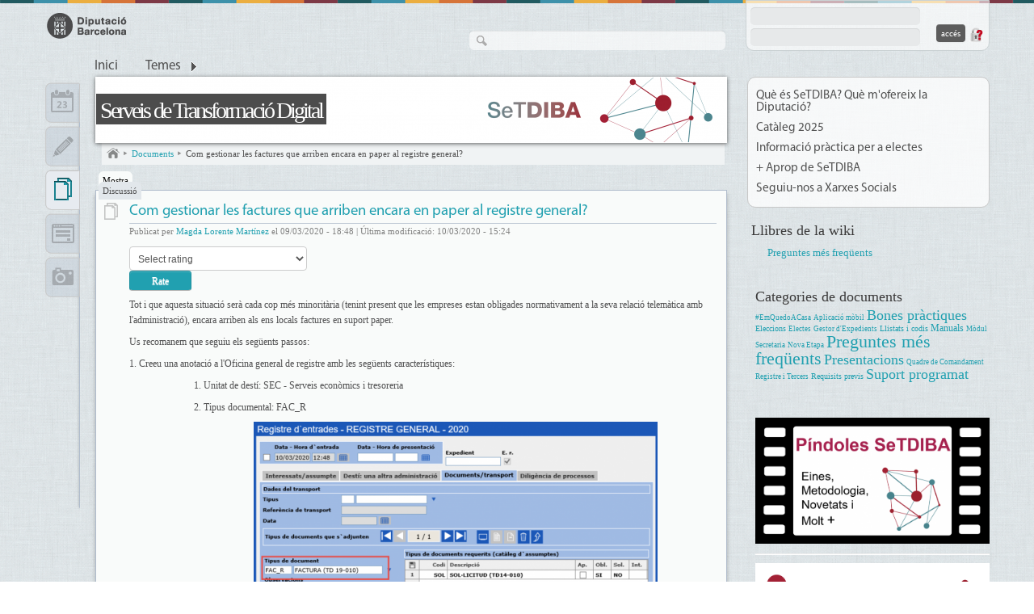

--- FILE ---
content_type: text/html; charset=utf-8
request_url: https://setdiba.diba.cat/wiki/com-gestionar-les-factures-que-arriben-encara-paper-al-registre-general?x
body_size: 44100
content:
<!DOCTYPE html>
<html xmlns="http://www.w3.org/1999/xhtml" xml:lang="ca" lang="ca" dir="ltr" xmlns:og="http://opengraphprotocol.org/schema/" class="html-page-tpl">

<head>
<meta http-equiv="Content-Type" content="text/html; charset=utf-8" />
  <title>Com gestionar les factures que arriben encara en paper al registre general? | Serveis de Transformació Digital</title>
      <meta property="og:type" content="article" />
      <meta property="og:url" content="https://setdiba.diba.cat/node/476" />
      <meta property="og:title" content="Com gestionar les factures que arriben encara en paper al registre general?" />
      <meta property="og:description" content=" Tot i que aquesta situació serà cada cop més minoritària (tenint present que les empreses estan obligades normativament a la seva relació telemàtica amb l&#039;administració), encara arriben als ens locals factures en suport paper. Us recomanem que seguiu els següents passos:1. Creeu una anotació a l&#039;Oficina general de registre amb les següents característiques: 1. Unitat de destí: SEC - Serveis econòmics i tresoreria2. Tipus documental: FAC_R" />
    <meta name="viewport" content="width=device-width, initial-scale=1.0" />
  <meta http-equiv="X-UA-Compatible" content="IE=edge,chrome=1" />
  <meta name="HandheldFriendly" content="true" />
  <meta name="google-site-verification" content="eMMO_UMLIrFyD0LPZL5__ck81D7FQr0tTzbrEExOGlE" />
  <meta http-equiv="Content-Type" content="text/html; charset=utf-8" />
<link rel="shortcut icon" href="/sites/all/themes/dibacv_omega/favicon.ico" type="image/x-icon" />
  <!-- Google Tag Manager -->
  <script>(function(w,d,s,l,i){w[l]=w[l]||[];w[l].push({'gtm.start':
  new Date().getTime(),event:'gtm.js'});var f=d.getElementsByTagName(s)[0],
  j=d.createElement(s),dl=l!='dataLayer'?'&l='+l:'';j.async=true;j.src=
  'https://www.googletagmanager.com/gtm.js?id='+i+dl;f.parentNode.insertBefore(j,f);
  })(window,document,'script','dataLayer','GTM-P2K9GC4');</script>
  <!-- End Google Tag Manager -->
  <link type="text/css" rel="stylesheet" media="all" href="/sites/all/modules/codefilter/codefilter.css?c" />
<link type="text/css" rel="stylesheet" media="all" href="/modules/aggregator/aggregator.css?c" />
<link type="text/css" rel="stylesheet" media="all" href="/modules/book/book.css?c" />
<link type="text/css" rel="stylesheet" media="all" href="/modules/node/node.css?c" />
<link type="text/css" rel="stylesheet" media="all" href="/modules/poll/poll.css?c" />
<link type="text/css" rel="stylesheet" media="all" href="/modules/system/system.css?c" />
<link type="text/css" rel="stylesheet" media="all" href="/modules/system/system-menus.css?c" />
<link type="text/css" rel="stylesheet" media="all" href="/modules/user/user.css?c" />
<link type="text/css" rel="stylesheet" media="all" href="/sites/all/modules/cck/theme/content-module.css?c" />
<link type="text/css" rel="stylesheet" media="all" href="/sites/all/modules/colorbox/styles/default/colorbox_default_style.css?c" />
<link type="text/css" rel="stylesheet" media="all" href="/sites/all/modules/comunicart/comunicart.css?c" />
<link type="text/css" rel="stylesheet" media="all" href="/sites/setdiba.diba.cat/files/color/dibacv-colors.css?c" />
<link type="text/css" rel="stylesheet" media="all" href="/sites/all/modules/ctools/css/ctools.css?c" />
<link type="text/css" rel="stylesheet" media="all" href="/sites/all/modules/date/date.css?c" />
<link type="text/css" rel="stylesheet" media="all" href="/sites/all/libraries/jquery.ui/themes/base/jquery-ui.css?c" />
<link type="text/css" rel="stylesheet" media="all" href="/sites/all/modules/date/date_popup/themes/datepicker.1.7.css?c" />
<link type="text/css" rel="stylesheet" media="all" href="/sites/all/modules/date/date_popup/themes/jquery.timeentry.css?c" />
<link type="text/css" rel="stylesheet" media="all" href="/sites/all/modules/diba/yasm/css/yasm.css?c" />
<link type="text/css" rel="stylesheet" media="all" href="/sites/all/modules/filefield/filefield.css?c" />
<link type="text/css" rel="stylesheet" media="all" href="/sites/all/modules/fivestar/css/fivestar.css?c" />
<link type="text/css" rel="stylesheet" media="all" href="/sites/all/modules/fivestar/widgets/basic/basic.css?c" />
<link type="text/css" rel="stylesheet" media="all" href="/sites/all/modules/footnotes/footnotes.css?c" />
<link type="text/css" rel="stylesheet" media="all" href="/sites/all/modules/nice_menus/nice_menus.css?c" />
<link type="text/css" rel="stylesheet" media="all" href="/sites/all/modules/comunicart/modules/comunicart_cms/comunicart_cms.nice_menus.css?c" />
<link type="text/css" rel="stylesheet" media="all" href="/sites/all/modules/og/theme/og.css?c" />
<link type="text/css" rel="stylesheet" media="all" href="/sites/all/modules/panels/css/panels.css?c" />
<link type="text/css" rel="stylesheet" media="all" href="/sites/all/modules/tableofcontents/tableofcontents.css?c" />
<link type="text/css" rel="stylesheet" media="all" href="/sites/all/modules/tagadelic/tagadelic.css?c" />
<link type="text/css" rel="stylesheet" media="all" href="/sites/all/modules/upload_element/upload_element.css?c" />
<link type="text/css" rel="stylesheet" media="all" href="/modules/forum/forum.css?c" />
<link type="text/css" rel="stylesheet" media="all" href="/misc/farbtastic/farbtastic.css?c" />
<link type="text/css" rel="stylesheet" media="all" href="/sites/all/modules/calendar/calendar.css?c" />
<link type="text/css" rel="stylesheet" media="all" href="/sites/all/modules/cck/modules/fieldgroup/fieldgroup.css?c" />
<link type="text/css" rel="stylesheet" media="all" href="/sites/all/modules/views/css/views.css?c" />
<link type="text/css" rel="stylesheet" media="all" href="/sites/all/modules/print/css/printlinks.css?c" />
<link type="text/css" rel="stylesheet" media="all" href="/sites/all/themes/dibacv_omega/js/sb/jquery.sb.css?c" />
<link type="text/css" rel="stylesheet" media="all" href="/sites/all/themes/omega/css/960.css?c" />
<link type="text/css" rel="stylesheet" media="all" href="/sites/all/themes/omega/css/reset.css?c" />
<link type="text/css" rel="stylesheet" media="all" href="/sites/all/themes/dibacv_omega/css/defaults.css?c" />
<link type="text/css" rel="stylesheet" media="all" href="/sites/all/themes/dibacv_omega/css/layout.css?c" />
<link type="text/css" rel="stylesheet" media="all" href="/sites/all/themes/dibacv_omega/css/text.css?c" />
<link type="text/css" rel="stylesheet" media="all" href="/sites/all/themes/dibacv_omega/css/backgrounds.css?c" />
<link type="text/css" rel="stylesheet" media="all" href="/sites/all/themes/dibacv_omega/css/borders.css?c" />
<link type="text/css" rel="stylesheet" media="all" href="/sites/all/themes/dibacv_omega/css/nodes.css?c" />
<link type="text/css" rel="stylesheet" media="all" href="/sites/all/themes/dibacv_omega/css/960-fluid.css?c" />
<link type="text/css" rel="stylesheet" media="all" href="/sites/all/themes/dibacv_omega/css/responsive.css?c" />
  <script type="text/javascript" src="/sites/all/modules/jquery_update/replace/jquery.min.js?c"></script>
<script type="text/javascript" src="/misc/drupal.js?c"></script>
<script type="text/javascript" src="/sites/setdiba.diba.cat/files/languages/ca_9b1ec54323209662aca361cb03685a06.js?c"></script>
<script type="text/javascript" src="/sites/all/libraries/colorbox/colorbox/jquery.colorbox-min.js?c"></script>
<script type="text/javascript" src="/sites/all/modules/colorbox/js/colorbox.js?c"></script>
<script type="text/javascript" src="/sites/all/modules/colorbox/styles/default/colorbox_default_style.js?c"></script>
<script type="text/javascript" src="/sites/all/plugins/preloadcssimages.js?c"></script>
<script type="text/javascript" src="/sites/all/modules/comunicart/js/comunicart.js?c"></script>
<script type="text/javascript" src="/sites/all/libraries/jquery.masonry/jquery.masonry.min.js?c"></script>
<script type="text/javascript" src="/sites/all/modules/comunicart/modules/comunicart_content/comunicart_content.js?c"></script>
<script type="text/javascript" src="/sites/all/modules/comunicart/modules/comunicart_media/js/media.js?c"></script>
<script type="text/javascript" src="/sites/all/modules/comunicart/modules/comunicart_videos/comunicart_videos.js?c"></script>
<script type="text/javascript" src="/sites/all/modules/fivestar/js/fivestar.js?c"></script>
<script type="text/javascript" src="/sites/all/modules/nice_menus/superfish/js/superfish.js?c"></script>
<script type="text/javascript" src="/sites/all/modules/nice_menus/superfish/js/jquery.bgiframe.min.js?c"></script>
<script type="text/javascript" src="/sites/all/modules/nice_menus/superfish/js/jquery.hoverIntent.minified.js?c"></script>
<script type="text/javascript" src="/sites/all/modules/nice_menus/nice_menus.js?c"></script>
<script type="text/javascript" src="/sites/all/modules/og/og.js?c"></script>
<script type="text/javascript" src="/sites/all/modules/panels/js/panels.js?c"></script>
<script type="text/javascript" src="/sites/all/modules/tableofcontents/jquery.scrollTo-min.js?c"></script>
<script type="text/javascript" src="/sites/all/modules/tableofcontents/jquery.localscroll-min.js?c"></script>
<script type="text/javascript" src="/sites/all/modules/tableofcontents/tableofcontents.js?c"></script>
<script type="text/javascript" src="/misc/tableheader.js?c"></script>
<script type="text/javascript" src="/sites/all/modules/jquery_media/js/jquery.media.js?c"></script>
<script type="text/javascript" src="/sites/all/libraries/mediaplayer/swfobject.js?c"></script>
<script type="text/javascript" src="/sites/all/modules/google_analytics/googleanalytics.js?c"></script>
<script type="text/javascript" src="/sites/all/modules/views/js/base.js?c"></script>
<script type="text/javascript" src="/sites/all/modules/views/js/dependent.js?c"></script>
<script type="text/javascript" src="/misc/autocomplete.js?c"></script>
<script type="text/javascript" src="/sites/all/themes/dibacv_omega/js/sb/jquery.sb.min.js?c"></script>
<script type="text/javascript" src="/sites/all/themes/dibacv_omega/js/dibacv_omega.js?c"></script>
<script type="text/javascript" src="/sites/all/themes/dibacv_omega/js/respond.min.js?c"></script>
<script type="text/javascript" src="/sites/all/themes/dibacv_omega/js/tinynav.min.js?c"></script>
<script type="text/javascript">
<!--//--><![CDATA[//><!--
jQuery.extend(Drupal.settings, { "basePath": "/", "colorbox": { "transition": "elastic", "speed": "350", "opacity": "0.90", "slideshow": true, "slideshowAuto": false, "slideshowSpeed": "2500", "slideshowStart": "inicia presentació", "slideshowStop": "atura presentació", "current": "{current} de {total}", "previous": "« Anterior", "next": "Següent »", "close": "Tanca", "overlayClose": true, "maxWidth": "100%", "maxHeight": "100%" }, "fivestar": { "titleUser": "Your rating: ", "titleAverage": "Average: ", "feedbackSavingVote": "Saving your vote...", "feedbackVoteSaved": "Your vote has been saved.", "feedbackDeletingVote": "Deleting your vote...", "feedbackVoteDeleted": "Your vote has been deleted." }, "nice_menus_options": { "delay": "400", "speed": "fast" }, "googleanalytics": { "trackOutbound": 1, "trackMailto": 1, "trackDownload": 1, "trackDownloadExtensions": "7z|aac|arc|arj|asf|asx|avi|bin|csv|doc(x|m)?|dot(x|m)?|exe|flv|gif|gz|gzip|hqx|jar|jpe?g|js|mp(2|3|4|e?g)|mov(ie)?|msi|msp|pdf|phps|png|ppt(x|m)?|pot(x|m)?|pps(x|m)?|ppam|sld(x|m)?|thmx|qtm?|ra(m|r)?|sea|sit|tar|tgz|torrent|txt|wav|wma|wmv|wpd|xls(x|m|b)?|xlt(x|m)|xlam|xml|z|zip" } });
//--><!]]>
</script>
<script type="text/javascript">
<!--//--><![CDATA[//><!--

if (Drupal.jsEnabled) {
  $(document).ready(function() {
    $.fn.media.defaults.flvPlayer = '/sites/all/libraries/mediaplayer/player.swf';
    $.fn.media.defaults.mp3Player = '/sites/all/libraries/mediaplayer/player.swf';
    $.fn.media.defaults.autoplay = 1;
    $.fn.media.defaults.flashvars = { allowfullscreen: true, autostart : true };
    $.fn.media.defaults.params = { allowfullscreen: true, autostart: true };
  });  
}

//--><!]]>
</script>
<script type="text/javascript">
<!--//--><![CDATA[//><!--
(function(i,s,o,g,r,a,m){i["GoogleAnalyticsObject"]=r;i[r]=i[r]||function(){(i[r].q=i[r].q||[]).push(arguments)},i[r].l=1*new Date();a=s.createElement(o),m=s.getElementsByTagName(o)[0];a.async=1;a.src=g;m.parentNode.insertBefore(a,m)})(window,document,"script","//www.google-analytics.com/analytics.js","ga");ga("create", "UA-29666931-51", { "cookieDomain": "auto" });ga("set", "anonymizeIp", true);ga("send", "pageview");
//--><!]]>
</script>
</head>

<body class="page-tpl not-front not-logged-in node-type-wiki i18n-ca page-wiki-com-gestionar-les-factures-que-arriben-encara-paper-al-registre-general section-wiki no-node-list node-page navigation-filter-none">
  <!-- Google Tag Manager (noscript) -->
  <noscript><iframe src="https://www.googletagmanager.com/ns.html?id=GTM-P2K9GC4"
  height="0" width="0" style="display:none;visibility:hidden"></iframe></noscript>
  <!-- End Google Tag Manager (noscript) -->
    <div id="page" class="clearfix">
    <div id="site-header" class="container-16 clearfix">
      <div id="branding" class="grid-6">
                  <a href="/"><img src="/sites/all/themes/dibacv_omega/images/logos/logo-gris.png" alt="Serveis de Transformació Digital" title="Serveis de Transformació Digital" width="100" height="32" /></a>              </div><!-- /#branding -->

              <div id="search-box" class="grid-6"><form action="/wiki/com-gestionar-les-factures-que-arriben-encara-paper-al-registre-general?x"  accept-charset="UTF-8" method="post" id="search-theme-form">
<div><div id="search" class="container-inline">
  <div class="form-item" id="edit-search-theme-form-1-wrapper">
 <label for="edit-search-theme-form-1">Search this site: </label>
 <input type="text" maxlength="128" name="search_theme_form" id="edit-search-theme-form-1" size="15" value="" title="Enter the terms you wish to search for." class="form-text" />
</div>
<input type="submit" name="op" id="edit-submit" value="Cerca"  class="form-submit" />
<input type="hidden" name="form_build_id" id="form-fiAfVYexnx8FRNT-wSkrUAjbuRlTAh8PK8siHrC6Mw8" value="form-fiAfVYexnx8FRNT-wSkrUAjbuRlTAh8PK8siHrC6Mw8"  />
<input type="hidden" name="form_id" id="edit-search-theme-form" value="search_theme_form"  />
</div>

</div></form>
</div><!-- /#search-box -->
      
              <div id="header-top" class="grid-4"><div id="block-comunicart_users-0" class="block block-comunicart_users">

  <div class="content">
    <div id='comunicart_user_block'>
          
    <form action="/wiki/com-gestionar-les-factures-que-arriben-encara-paper-al-registre-general?destination=node%2F476%3Fx%3D"  accept-charset="UTF-8" method="post" id="user-login-form">
<div><div class="form-item" id="edit-name-wrapper">
 <label for="edit-name">Nom d'usuari: <span class="form-required" title="Aquest camp és obligatori.">*</span></label>
 <input type="text" maxlength="60" name="name" id="edit-name" size="15" value="" class="form-text required" />
</div>
<div class="form-item" id="edit-pass-wrapper">
 <label for="edit-pass">Contrasenya: <span class="form-required" title="Aquest camp és obligatori.">*</span></label>
 <input type="password" name="pass" id="edit-pass"  maxlength="60"  size="15"  class="form-text required" />
</div>
<input type="submit" name="op" id="edit-submit" value="Accés"  class="form-submit" />
<input type="hidden" name="form_build_id" id="form-C3GPxsI86f8TmPazDR-RlWRKDl5Vu4J9Ty6_CVzx7Y8" value="form-C3GPxsI86f8TmPazDR-RlWRKDl5Vu4J9Ty6_CVzx7Y8"  />
<input type="hidden" name="form_id" id="edit-comunicart-users-login-form" value="comunicart_users_login_form"  />

</div></form>
    <div class="request-password">
      <a href="/user/password" title="Demana una nova contrasenya per correu electrònic.">Demana una contrasenya nova</a>    </div>
  </div>  </div>
</div>
</div>
      
              <div id="site-menu" class="grid-16">
                  <div>
            <ul class="nice-menu nice-menu-down" id="nice-menu-primary-links"><li class="menu-1141 menu-path-front first  odd "><a href="/" title="">Inici</a></li>
<li class="menu-1139 menu-path-topics menuparent even  last "><a href="/topics" title="">Temes</a><ul><li><a href="/set/all/list?topic=580">#EmQuedoACasa</a></li><li><a href="/set/all/list?topic=674">Catàleg de Serveis</a></li><li><a href="/set/all/list?topic=342">Ciutadania</a></li><li><a href="/set/all/list?topic=344">Eina de gestor d&#039;expedients</a></li><li><a href="/set/all/list?topic=343">Eina de registre</a></li><li><a href="/set/all/list?topic=345">Eines AOC i integracions</a></li><li><a href="/set/all/list?topic=1132">Electes</a></li><li><a href="/set/all/list?topic=666">Formació</a></li><li><a href="/set/all/list?topic=341">Gestió del projecte</a></li><li><a href="/set/all/list?topic=346">Metodologia e-SET i criteris generals</a></li><li><a href="/set/all/list?topic=996">Models de documents</a></li><li><a href="/set/all/list?topic=1027">Mòdul Secretaria SeTDIBA</a></li><li><a href="/set/all/list?topic=1133">Notícies SeTDIBA</a></li><li><a href="/set/all/list?topic=922">Novetats</a></li><li><a href="/set/all/list?topic=1131">Píndoles SeTDIBA</a></li><li><a href="/set/all/list?topic=843">Quadre de Comandament</a></li><li><a href="/set/all/list?topic=340">Requisits tècnics</a></li><li><a href="/set/all/list?topic=874">Seguiment SeTDIBA (ITV)</a></li><li><a href="/set/all/list?topic=602">Transparència</a></li><li><a href="/set/all/list?topic=842">XSGD</a></li></ul></li>
</ul>

                      </div>
          <div class="menu-mobile"></div>
                </div><!-- /#site-menu -->
          </div><!-- /#site-header -->

    
    
    
    <div id="main-content-container" class="container-16 clearfix">
      <div id="main-wrapper" class="column grid-11 push-1">
                              <div id="banner">
              <a href="/" id="banner-link" class="banner-small"><img src="/sites/setdiba.diba.cat/files/imagecache/_custom_780x80_crop/banner/3239-26761-2018_imatge_grafica_serveis_transformacio_digital_v2-02.png" alt="Serveis de Transformació Digital" title="Serveis de Transformació Digital"  id="banner-image" /></a>                                                <h1 id="site-name" class=""><a href="/">Serveis de Transformació Digital</a></h1>
                                                        </div>
                                  
                  <div id="bcrumb"><a href="/" title="Inici" class="home"> Inici 

</a><img src="/sites/all/modules/comunicart/modules/comunicart_breadcrumb/images/bread_arrow.png" alt=" &gt; " title=" &gt; " width="7" height="8" /><a href="/set/documents/folders"> Documents 

</a><img src="/sites/all/modules/comunicart/modules/comunicart_breadcrumb/images/bread_arrow.png" alt=" &gt; " title=" &gt; " width="7" height="8" /><a href="/wiki/com-gestionar-les-factures-que-arriben-encara-paper-al-registre-general"> Com gestionar les factures que arriben encara en paper al registre general? 

</a></div><!-- /#bcrumb -->
        
        
                  <div id="content-tabs" class=""><ul class="tabs primary clear-block">
<li class="active" ><a href="/wiki/com-gestionar-les-factures-que-arriben-encara-paper-al-registre-general?x" class="active active">Mostra</a></li>
<li ><a href="/node/476/talk">Discussió</a></li>
</ul>
</div><!-- /#content-tabs -->
        
        <div id="main-content" class="region clearfix">
          
          <div id="node-476" class=" node node-type-wiki node-mode-page no-node-mini service-type service-type-wiki service-set-documents">
        <div class="service-type-link">
      <a href="/set/documents/folders">Article de wiki</a>    </div>
  	<div class="node-inner node-inner-wiki">
        
    <div class="content">
      
              <h2 class="node-title">
          <a href="/wiki/com-gestionar-les-factures-que-arriben-encara-paper-al-registre-general" rel="bookmark">Com gestionar les factures que arriben encara en paper al registre general?</a>
                  </h2>
            
      
      
              <div class="submitted">
          Publicat per <a href="/members/lorentemm">Magda Lorente Martínez</a> el 09/03/2020 - 18:48 | Última modificació: 10/03/2020 - 15:24        </div>
            
              <div class="fivestar">
          <form action="/wiki/com-gestionar-les-factures-que-arriben-encara-paper-al-registre-general?x"  accept-charset="UTF-8" method="post" id="fivestar-form-node-476-1" class="fivestar-widget">
<div><div class="fivestar-form-vote-476 clear-block"><input type="hidden" name="content_type" id="edit-content-type-1" value="node"  />
<input type="hidden" name="content_id" id="edit-content-id-1" value="476"  />
<div class="fivestar-form-item  fivestar-average-stars"><div class="form-item" id="edit-vote-2-wrapper">
 <input type="hidden" name="vote_count" id="edit-vote-count-1" value="0"  />
<input type="hidden" name="vote_average" id="edit-vote-average-1" value="0"  />
<input type="hidden" name="auto_submit_path" id="edit-auto-submit-path-1" value="/fivestar/vote/node/476/vote"  class="fivestar-path" />
<select name="vote" class="form-select" id="edit-vote-3" ><option value="-">Select rating</option><option value="20">Dolent</option><option value="40">Regular</option><option value="60">Bo</option><option value="80">Molt bo</option><option value="100">Genial</option></select><input type="hidden" name="auto_submit_token" id="edit-auto-submit-token-1" value="c53cc655e1fe20d7bd834e4afb6eff16"  class="fivestar-token" />

</div>
</div><input type="hidden" name="destination" id="edit-destination-1" value="node/476"  />
<input type="submit" name="op" id="edit-fivestar-submit-1" value="Rate"  class="form-submit fivestar-submit" />
<input type="hidden" name="form_build_id" id="form-xesSi6Tnj7rocBL_W1XXmRV6xC1FLioYfbnYdpDqSFY" value="form-xesSi6Tnj7rocBL_W1XXmRV6xC1FLioYfbnYdpDqSFY"  />
<input type="hidden" name="form_id" id="edit-fivestar-form-node-476-1" value="fivestar_form_node_476"  />
</div>
</div></form>
        </div>
            
            
            
      
            
              <div class="body">
                                        
                    
           <p>Tot i que aquesta situació serà cada cop més minoritària (tenint present que les empreses estan obligades normativament a la seva relació telemàtica amb l'administració), encara arriben als ens locals factures en suport paper. </p><p>Us recomanem que seguiu els següents passos:</p><p>1. Creeu una anotació a l'Oficina general de registre amb les següents característiques: </p><p style="margin-left:80px;">1. Unitat de destí: SEC - Serveis econòmics i tresoreria</p><p style="margin-left:80px;">2. Tipus documental: FAC_R</p><p style="margin-left:80px;text-align:center;"><img alt="" src="/sites/setdiba.diba.cat/files/resize/userfiles/4/imatges/factura1-500x398.png" style="width:500px;height:398px;" width="500" height="398" /></p><p>2. Des de la safata Registre del gestor d'expedients, guardeu la factura a l'expedient corresponent. El nom de la factura és llarg i sembla que no té sentit. Posteriorment, amb els dades del registre comptable, aquesta informació s'autocompleta. <strong>Per tant, no canvieu el nom de la factura</strong>.</p><p>3. Des de Sicalwin, el tècnic de comptabilitat, ha de donar d'alta la factura al registre comptable. Cal que associeu la factura (document digitalitzat) que es troba al gestor d'expedients (no s'ha de tornar a digitalitzar). Podreu localitzar-la buscant per la data que consta en el títol del document.</p><p style="text-align:center;"><img alt="" src="/sites/setdiba.diba.cat/files/userfiles/4/imatges/factura2.png" style="width:384px;height:197px;" width="384" height="197" /></p><p style="text-align:center;"> </p><p>4. A partir del moment en què completeu el registre comptable, la informació de la factura que apareix al gestor d'expedients s'autocompleta. </p><p style="text-align:center;"><img alt="" src="/sites/setdiba.diba.cat/files/userfiles/4/imatges/factura4.png" style="width:677px;height:74px;" width="677" height="74" /></p><p style="text-align:center;"> </p><p>Si voleu ampliar aquesta informació teniu al vostre abast el manual complert.</p> 

        </div>
            
      
                    
            
                                  
            
            
                          
            
          </div>
    
        
    <div class="clearfix"></div>
	</div>
  
    
      <div class="info-extended">
              <div id="attachments" class="info-item column-l">
          <div class="info-count">
            <a href="/wiki/com-gestionar-les-factures-que-arriben-encara-paper-al-registre-general#attachments" class="active">1</a>          </div>
          <div class="attachments-list info-item-list">
            <div class="info-title">
              Fitxers adjunts:            </div>
            <div class="attachments-list-item"><span class="attachments-list-item-icon"><img src="https://setdiba.diba.cat/sites/setdiba.diba.cat/files/imagecache/_filefield_16x16/sites/all/libraries/resources/mimetypes/oxygen/application-pdf.png" alt="application/pdf icon" title="man_factura_en_paper_sense_integracio_scw_10032020.pdf" class="filefield-icon field-icon-application-pdf"/></span><a href="/sites/setdiba.diba.cat/files/man_factura_en_paper_sense_integracio_scw_10032020.pdf" target="_blank"><span class="attachments-list-item-description">man_factura_en_paper_sense_integracio_scw_10032020.pdf</span> <span class="attachments-list-item-size">(819.46 KB)</span></a></div>          </div>
        </div>
      
              <div id="tags" class="info-item column-r">
          <div class="info-count">
            <a href="/wiki/com-gestionar-les-factures-que-arriben-encara-paper-al-registre-general#tags" class="active">2</a>          </div>
          <div class="tags-list info-item-list">
            <div class="info-title">
              Etiquetes:            </div>
            <a href="/etiquetes/sicalwin">sicalwin</a>, <a href="/etiquetes/factures">factures</a>          </div>
        </div>
      
              <div id="topics" class="info-item column-l">
          <div class="info-count">
            <a href="/wiki/com-gestionar-les-factures-que-arriben-encara-paper-al-registre-general#topics" class="active">2</a>          </div>
          <div class="topics-list info-item-list">
            <div class="info-title">
              Temes:            </div>
            <a href="/temes/eina-de-registre">Eina de registre</a>, <a href="/temes/eines-aoc-integracions">Eines AOC i integracions</a>          </div>
        </div>
      
              <div id="categories" class="info-item column-r">
          <div class="info-count">
            <a href="/wiki/com-gestionar-les-factures-que-arriben-encara-paper-al-registre-general#categories" class="active">1</a>          </div>
          <div class="categories-list info-item-list">
            <div class="info-title">
              Categories:            </div>
            <a href="/categories-de-documents/preguntes-mes-frequeents">Preguntes més freqüents</a>          </div>
        </div>
      
          </div>
  
    
      <div class="node-links">
      <ul class="links inline"><li class="statistics_counter first"><span>1967 reads</span></li>
<li class="print_html"><a href="/print/wiki/com-gestionar-les-factures-que-arriben-encara-paper-al-registre-general?x=" title="Mostra una versió per imprimir d&#039;aquesta pàgina." class="print-page" onclick="window.open(this.href); return false" rel="nofollow"><img src="/sites/all/modules/print/icons/print_icon.gif" alt="Versió per a imprimir" title="Versió per a imprimir" width="16" height="16" class="print-icon" /></a></li>
<li class="talk_forbidden"></li>
<li class="print_pdf"><a href="/printpdf/wiki/com-gestionar-les-factures-que-arriben-encara-paper-al-registre-general?x=" title="Mostra una versió PDF d&#039;aquesta pàgina." class="print-pdf" rel="nofollow"><img src="/sites/all/modules/print/icons/pdf_icon.gif" alt="Versió en PDF" title="Versió en PDF" width="16" height="16" class="print-icon" /></a></li>
<li class="permalink last"><a href="https://setdiba.diba.cat/node/476" title="Enllaç permanent" class="permalink" rel="bookmark"><img src="/sites/all/themes/dibacv_omega/images/permalink.gif" alt="Enllaç permanent" title="Enllaç permanent" width="16" height="16" class="print-icon" /></a></li>
</ul>    </div>
    
      <div class="related-content">
      <h2>Contingut relacionat:</h2>
      <div class="view view-related view-id-related view-display-id-default view-dom-id-1">
    
  
  
      <div class="view-content">
      <div class="item-list">
    <ul>
          <li class="views-row views-row-1 views-row-odd views-row-first">  
  <div class="views-field-title">
                <span class="field-content"><a href="/wiki/com-puc-veure-lestat-de-les-notificacions-comunicacions-enviades-notum">Com puc veure l&#039;estat de les notificacions i comunicacions enviades a e-NOTUM?</a></span>
  </div>
</li>
          <li class="views-row views-row-2 views-row-even">  
  <div class="views-field-title">
                <span class="field-content"><a href="/wiki/preguntes-mes-frequeents">Preguntes més freqüents</a></span>
  </div>
</li>
          <li class="views-row views-row-3 views-row-odd views-row-last">  
  <div class="views-field-title">
                <span class="field-content"><a href="/wiki/integracio-sicalwin-amb-setdiba-perque-no-podem-generar-documents-comptables-des-del-gestor-d-e">Integració SICALWIN amb SeTDIBA. Perquè no podem generar documents comptables des del gestor d’expedients?</a></span>
  </div>
</li>
      </ul>
</div>    </div>
  
  
  
  
  
  
</div>     </div>
    
      <div class="sharing-buttons">
  <!-- Google Plus -->
  <div class="sharing-buttons-googleplusone sharing-button">
    <div class="g-plusone" data-annotation="none" data-href="https://setdiba.diba.cat/wiki/com-gestionar-les-factures-que-arriben-encara-paper-al-registre-general"></div>
    <script type="text/javascript">
      window.___gcfg = {lang: 'ca'};

      (function() {
        var po = document.createElement('script'); po.type = 'text/javascript'; po.async = true;
        po.src = 'https://apis.google.com/js/plusone.js';
        var s = document.getElementsByTagName('script')[0]; s.parentNode.insertBefore(po, s);
      })();
    </script>
  </div>

  <!-- Twitter -->
	<div class="sharing-buttons-twitter sharing-button">
		<a href="https://twitter.com/share" class="twitter-share-button"
			data-lang="ca" data-count="none" data-url="https://setdiba.diba.cat/wiki/com-gestionar-les-factures-que-arriben-encara-paper-al-registre-general">Tuiteja</a>
		<script>!function(d,s,id){var js,fjs=d.getElementsByTagName(s)[0];if(!d.getElementById(id)){js=d.createElement(s);js.id=id;js.src="//platform.twitter.com/widgets.js";fjs.parentNode.insertBefore(js,fjs);}}(document,"script","twitter-wjs");</script>
	</div>

  <!-- Facebook -->
	<div class="sharing-buttons-facebook sharing-button">
		<div id="fb-root"></div>
		<script>(function(d, s, id) {
      var js, fjs = d.getElementsByTagName(s)[0];
      if (d.getElementById(id)) return;
      js = d.createElement(s); js.id = id;
      js.src = "//connect.facebook.net/ca_ES/all.js#xfbml=1";
      fjs.parentNode.insertBefore(js, fjs);
    }(document, 'script', 'facebook-jssdk'));</script>
		<div class="fb-like" data-layout="button" data-action="like" data-show-faces="false" data-share="false" data-href="https://setdiba.diba.cat/wiki/com-gestionar-les-factures-que-arriben-encara-paper-al-registre-general"></div>
	</div>

</div>
     
  <div class="clearfix"></div>
</div>        </div><!-- /#main-content -->

              </div><!-- /#main-wrapper -->

              <div id="sidebar-first" class="column sidebar region grid-1 pull-11">
          <div id="block-comunicart_services-0" class="block block-comunicart_services">

  <div class="content">
    <div id='comunicart_services_block'>
        <ul>
              <li class="service-link-set-item">
          <a href="/set/calendar/calendar" class="service-link-set-link service-link-set-link-calendar" title="Calendari">Calendari</a>        </li>
              <li class="service-link-set-item">
          <a href="/set/entries/list" class="service-link-set-link service-link-set-link-entries" title="Apunts">Apunts</a>        </li>
              <li class="service-link-set-item active">
          <a href="/set/documents/folders" class="service-link-set-link service-link-set-link-documents" title="Documents">Documents</a>        </li>
              <li class="service-link-set-item">
          <a href="/set/forms/list" class="service-link-set-link service-link-set-link-forms" title="Formularis">Formularis</a>        </li>
              <li class="service-link-set-item">
          <a href="/set/media/list" class="service-link-set-link service-link-set-link-media" title="Multimèdia">Multimèdia</a>        </li>
          </ul>
  </div>  </div>
</div>
        </div><!-- /#sidebar-first -->
      
              <div id="sidebar-last" class="column sidebar region grid-4">
          <div id="block-menu-secondary-links" class="block block-menu"><ul class="menu nice-menu-down" id="nice-menu-secondary-links"><li class="menu-2275 menuparent menu-path-node-17 first  odd "><a href="/que-es-setdiba" title="">Què és SeTDIBA? Què m&#039;ofereix la Diputació?</a><ul><li class="menu-2278 menuparent menu-path-node-23 first  odd "><a href="/com-sol-licitar-ho" title="">Com sol·licitar SeTDIBA?</a><ul><li class="menu-2746 menu-path-node-2910 first  odd "><a href="/quedem-suport-programat-linia" title="">Quedem? (Suport Programat Online)</a></li>
<li class="menu-2731 menu-path-node-2775 even  last "><a href="/venim-sessio-de-seguiment-presencial" title="">Venim? (Sessió Seguiment Presencial)</a></li>
</ul>
</li>
<li class="menu-2689 menuparent menu-path-https--setdibadibacat-node-17 even "><a href="https://setdiba.diba.cat/node/17" title="">Altres serveis de suport SeTDIBA:</a><ul><li class="menu-2703 menu-path-node-1658 first  odd "><a href="/news/2022/02/16/servei-fem-ho-facil-aproxima-administracio-digital-ciutadania-dels-municipis-de-meno" title="">Servei de suport a la ciutadania</a></li>
<li class="menu-2687 menu-path-https--setdibadibacat-node-879 even  last "><a href="https://setdiba.diba.cat/node/879" title="">Materials útils per a promoure l&#039;ús del canal digital</a></li>
</ul>
</li>
<li class="menu-2708 menu-path-https--setdibadibacat-equip odd  last "><a href="https://setdiba.diba.cat/equip" title="">L&#039;equip SeTDIBA</a></li>
</ul>
</li>
<li class="menu-2683 menu-path-node-324 even "><a href="/cataleg2022" title="">Catàleg 2025</a></li>
<li class="menu-2726 menu-path-https--setdibadibacat-temes-electes odd "><a href="https://setdiba.diba.cat/temes/electes" title="">Informació pràctica per a electes</a></li>
<li class="menu-2742 menuparent menu-path-front even "><a href="/" title="">+ Aprop de SeTDIBA</a><ul><li class="menu-2642 menu-path-setdibadibacat-node-77 first  odd "><a href="http://setdiba.diba.cat/node/77" title="Dóna&#039;t d&#039;alta a la nostra llista de distribució">Apunta&#039;t a la nostra Comunitat Virtual</a></li>
<li class="menu-2732 menu-path-https--setdibadibacat-news-2024-03-14-butlleti-setdiba even "><a href="https://setdiba.diba.cat/news/2024/03/14/butlleti-setdiba" title="">Butlletí SeTDIBA</a></li>
<li class="menu-2733 menu-path-https--setdibadibacat-news-2024-03-14-contacta odd  last "><a href="https://setdiba.diba.cat/news/2024/03/14/contacta" title="">Contacta</a></li>
</ul>
</li>
<li class="menu-2740 menu-path-node-2831 odd  last "><a href="/seguiu-nos-xarxes-socials" title="">Seguiu-nos a Xarxes Socials</a></li>
</ul>
</div><div id="block-views-context_documents_wiki_books-block_1" class="block block-views">
  <h2>Llibres de la wiki</h2>

  <div class="content">
    <div class="view view-context-documents-wiki-books view-id-context_documents_wiki_books view-display-id-block_1 view-dom-id-2">
    
  
  
      <div class="view-content">
      <div class="item-list">
    <ul>
          <li class="views-row views-row-1 views-row-odd views-row-first views-row-last">  
  <div class="views-field-title">
                <span class="field-content"><a href="/wiki/preguntes-mes-frequeents">Preguntes més freqüents</a></span>
  </div>
</li>
      </ul>
</div>    </div>
  
  
  
  
  
  
</div>   </div>
</div>
<div id="block-tagadelic-6" class="block block-tagadelic">
  <h2>Categories de documents</h2>

  <div class="content">
    <a href="/categories-de-documents/emquedoacasa" class="tagadelic level1" rel="tag" title="">#EmQuedoACasa</a> 
<a href="/categories-de-documents/manuals/aplicacio-mobil" class="tagadelic level1" rel="tag" title="">Aplicació mòbil</a> 
<a href="/categories-de-documents/bones-practiques" class="tagadelic level3" rel="tag" title="">Bones pràctiques</a> 
<a href="/categories-de-documents/eleccions" class="tagadelic level2" rel="tag" title="">Eleccions</a> 
<a href="/categories-de-documents/manuals/electes" class="tagadelic level1" rel="tag" title="">Electes</a> 
<a href="/categories-de-documents/manuals/gestor-dexpedients" class="tagadelic level1" rel="tag" title="">Gestor d&#039;Expedients</a> 
<a href="/categories-de-documents/llistats-codis" class="tagadelic level2" rel="tag" title="">Llistats i codis</a> 
<a href="/categories-de-documents/manuals" class="tagadelic level4" rel="tag" title="">Manuals</a> 
<a href="/categories-de-documents/manuals/modul-secretaria" class="tagadelic level1" rel="tag" title="">Mòdul Secretaria</a> 
<a href="/categories-de-documents/nova-etapa" class="tagadelic level1" rel="tag" title="">Nova Etapa</a> 
<a href="/categories-de-documents/preguntes-mes-frequeents" class="tagadelic level6" rel="tag" title="">Preguntes més freqüents</a> 
<a href="/categories-de-documents/presentacions" class="tagadelic level3" rel="tag" title="">Presentacions</a> 
<a href="/categories-de-documents/manuals/quadre-de-comandament" class="tagadelic level1" rel="tag" title="">Quadre de Comandament</a> 
<a href="/categories-de-documents/manuals/registre-tercers" class="tagadelic level1" rel="tag" title="">Registre i Tercers</a> 
<a href="/categories-de-documents/requisits-previs" class="tagadelic level2" rel="tag" title="">Requisits previs </a> 
<a href="/categories-de-documents/suport-programat" class="tagadelic level3" rel="tag" title="">Suport programat</a> 
  </div>
</div>
<div id="block-comunicart-twitter" class="block block-comunicart">

  <div class="content">
      <a data-link-color='#21a0b0' width='220' height='400' data-theme='light' data-border-color='#c7c7c7'href="https://setdiba.diba.cat/temes/pindoles-setdiba">
<img alt="e-SET" src="/sites/setdiba.diba.cat/files/userfiles/431/pindoles_0.png" width="100%" height="10%"></a>
<hr/>
<a data-link-color='#21a0b0' width='220' height='400' data-theme='light' data-border-color='#c7c7c7'href="https://setdiba.diba.cat/caravanainnovacio">
<img alt="e-SET" src="https://setdiba.diba.cat/sites/setdiba.diba.cat/files/userfiles/431/1._caravana_innovacio_bannertargeto_comunicacio.png" width="100%" height="5%"></a>
<hr/>
<a data-link-color='#21a0b0' width='220' height='400' data-theme='light' data-border-color='#c7c7c7'href="https://setdiba.diba.cat/sites/setdiba.diba.cat/files/userfiles/500/1._caravana_innovacio_kit_0.pdf">
<img alt="e-SET" src="https://setdiba.diba.cat/sites/setdiba.diba.cat/files/userfiles/comunitat/1._caravana_innovacio_banner_comunitat_0.png" width="100%" height="5%"></a>
<hr/>
<a data-link-color='#21a0b0' width='220' height='400' data-theme='light' data-border-color='#c7c7c7'href="https://setdiba.diba.cat/derivacio"><img alt="e-SET" src="https://setdiba.diba.cat/sites/setdiba.diba.cat/files/userfiles/4/imatges/fem-ho_facil_destacat_campanya_web_setdiba_290x209px.png" width="100%" height="20%"></a>
<hr/>
<a data-link-color='#21a0b0' width='220' height='400' data-theme='light' data-border-color='#c7c7c7'href="https://setdiba.diba.cat/node/1012">
<img alt="e-SET" src="https://setdiba.diba.cat/sites/setdiba.diba.cat/files/userfiles/4/imatges/suportsetdiba2.png" width="100%" height="60%"></a>
<hr/>
<a data-link-color='#21a0b0' width='220' height='400' data-theme='light' data-border-color='#c7c7c7'href="https://setdiba.diba.cat/node/2426">
<img alt="e-SET" src="https://setdiba.diba.cat/sites/setdiba.diba.cat/files/userfiles/431/formacio.png" width="100%" height="60%"></a>
<hr/>
<a data-link-color='#21a0b0' width='220' height='400' data-theme='light' data-border-color='#c7c7c7'href="https://setdiba.diba.cat/wiki/preguntes-mes-frequeents">
<img alt="e-SET" src="https://setdiba.diba.cat//sites/setdiba.diba.cat/files/userfiles/431/small_faq2.jpg" width="100%" height="60%"></a>
  </div>
</div>
<div id="block-tagadelic-4" class="block block-tagadelic">
  <h2>Núvol d'etiquetes</h2>

  <div class="content">
    <a href="/etiquetes/arrencada" class="tagadelic level5" rel="tag" title="">arrencada</a> 
<a href="/etiquetes/curs" class="tagadelic level5" rel="tag" title="">curs</a> 
<a href="/etiquetes/diagnosi" class="tagadelic level4" rel="tag" title="">diagnosi</a> 
<a href="/etiquetes/electes" class="tagadelic level1" rel="tag" title="">electes</a> 
<a href="/etiquetes/expedients" class="tagadelic level2" rel="tag" title="">expedients</a> 
<a href="/etiquetes/formacio" class="tagadelic level6" rel="tag" title="">formació</a> 
<a href="/etiquetes/gestor-dexpedients" class="tagadelic level2" rel="tag" title="">Gestor d&#039;expedients</a> 
<a href="/etiquetes/integracions" class="tagadelic level1" rel="tag" title="">integracions</a> 
<a href="/etiquetes/integracio" class="tagadelic level1" rel="tag" title="">integració</a> 
<a href="/etiquetes/llancament" class="tagadelic level2" rel="tag" title="">Llançament</a> 
<a href="/etiquetes/novetats" class="tagadelic level2" rel="tag" title="">novetats</a> 
<a href="/etiquetes/online" class="tagadelic level4" rel="tag" title="">online</a> 
<a href="/etiquetes/procediment" class="tagadelic level5" rel="tag" title="">procediment</a> 
<a href="/etiquetes/registre" class="tagadelic level4" rel="tag" title="">Registre</a> 
<a href="/etiquetes/serveis-setdiba" class="tagadelic level1" rel="tag" title="">serveis SeTDIBA</a> 
<a href="/etiquetes/setdiba" class="tagadelic level3" rel="tag" title="">SeTDIBA</a> 
<a href="/etiquetes/tancament" class="tagadelic level1" rel="tag" title="">tancament</a> 
<a href="/etiquetes/transformacio-digital" class="tagadelic level1" rel="tag" title="">transformació digital</a> 
<a href="/etiquetes/versions" class="tagadelic level1" rel="tag" title="">versions</a> 
<a href="/etiquetes/versio" class="tagadelic level1" rel="tag" title="">versió</a> 
<div class='more-link'><a href="/tagadelic/chunk/4">more tags</a></div>  </div>
</div>
        </div><!-- /#sidebar-last -->
          </div><!-- /#main-content-container -->

        <div class="push"></div>
  </div><!-- /#page -->

      <div id="footer-wrapper" class="container-16 clearfix">
              <div id="footer-first" class="grid-16">
          <div id="block-menu-menu-footer" class="block block-menu">

  <div class="content">
    <ul class="menu"><li class="leaf first"><a href="/ajuda" title="">Ajuda</a></li>
<li class="leaf last"><a href="http://www.diba.cat/avislegalcomunitats" title="" target="_blank">Avís legal</a></li>
</ul>  </div>
</div>
        </div><!-- /#footer-first -->
                    <div id="footer-last"
          >
                                <div id="footer-message">
              Gabinet d'Innovació, Integració i Transformació Digital Local. Recinte Mundet - Pavelló Migjorn 4ª planta. 93.402.28.03. setdiba@diba.cat            </div><!-- /#footer-message -->
                  </div><!-- /#footer-last -->
          </div><!-- /#footer-wrapper -->
  
  </body>
</html>


--- FILE ---
content_type: text/html; charset=utf-8
request_url: https://accounts.google.com/o/oauth2/postmessageRelay?parent=https%3A%2F%2Fsetdiba.diba.cat&jsh=m%3B%2F_%2Fscs%2Fabc-static%2F_%2Fjs%2Fk%3Dgapi.lb.en.OE6tiwO4KJo.O%2Fd%3D1%2Frs%3DAHpOoo_Itz6IAL6GO-n8kgAepm47TBsg1Q%2Fm%3D__features__
body_size: 162
content:
<!DOCTYPE html><html><head><title></title><meta http-equiv="content-type" content="text/html; charset=utf-8"><meta http-equiv="X-UA-Compatible" content="IE=edge"><meta name="viewport" content="width=device-width, initial-scale=1, minimum-scale=1, maximum-scale=1, user-scalable=0"><script src='https://ssl.gstatic.com/accounts/o/2580342461-postmessagerelay.js' nonce="mjRhFOKIKAAYKUtHoA_ckw"></script></head><body><script type="text/javascript" src="https://apis.google.com/js/rpc:shindig_random.js?onload=init" nonce="mjRhFOKIKAAYKUtHoA_ckw"></script></body></html>

--- FILE ---
content_type: text/css
request_url: https://setdiba.diba.cat/sites/all/themes/omega/css/reset.css?c
body_size: 1249
content:
/* $Id: reset.css,v 1.2.2.2 2009/10/12 02:42:27 himerus Exp $ */

/**
 * Eric Meyer's Reset CSS
 *
 * v1.0 | 20080212
 * http://meyerweb.com/eric/tools/css/reset/
 *
 * Changes to the original Reset CSS:
 *   - "outline" attributes have been commented out for accessibility reasons
 */

html, body, div, span, applet, object, iframe,
h1, h2, h3, h4, h5, h6, p, blockquote, pre,
a, abbr, acronym, address, big, cite, code,
del, dfn, em, font, img, ins, kbd, q, s, samp,
small, strike, strong, sub, sup, tt, var,
b, u, i, center,
dl, dt, dd, ol, ul, li,
fieldset, form, label, legend,
table, caption, tbody, tfoot, thead, tr, th, td {
  margin: 0;
  padding: 0;
  border: 0;
  outline: 0;
  font-size: 100%;
  vertical-align: baseline;
  background: transparent;
}
body {
  line-height: 1;
}
ol, ul {
  list-style: none;
}
blockquote, q {
  quotes: none;
}
blockquote:before, blockquote:after,
q:before, q:after {
  content: '';
  content: none;
}

/* remember to define focus styles! */
:focus {
  outline: 0;
}

/* remember to highlight inserts somehow! */
ins {
  text-decoration: none;
}
del {
  text-decoration: line-through;
}

/* tables still need 'cellspacing="0"' in the markup */
table {
  border-collapse: collapse;
  border-spacing: 0;
}

